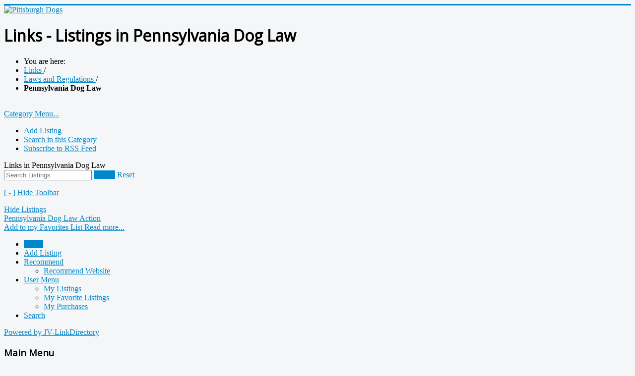

--- FILE ---
content_type: text/html; charset=utf-8
request_url: https://www.pittsburghdogs.com/laws-and-regulations/pennsylvania-dog-law
body_size: 5940
content:
<!DOCTYPE html>
<html prefix="og: http://ogp.me/ns#" xmlns="http://www.w3.org/1999/xhtml" xml:lang="en-gb" lang="en-gb" dir="ltr">
<head>
	<meta name="viewport" content="width=device-width, initial-scale=1.0" />
	<base href="https://www.pittsburghdogs.com/laws-and-regulations/pennsylvania-dog-law" />
	<meta http-equiv="content-type" content="text/html; charset=utf-8" />
	<meta name="keywords" content="Pennsylvania Dog Law" />
	<meta name="description" content="Links in Pennsylvania Dog Law" />
	<meta name="generator" content="Joomla! - Open Source Content Management" />
	<title>Pennsylvania Dog Law</title>
	<link href="/laws-and-regulations/pennsylvania-dog-law?format=feed&amp;type=rss" rel="alternate" type="application/rss+xml" title="Category RSS 2.0 Feed" />
	<link href="/templates/protostar-custom/favicon.ico" rel="shortcut icon" type="image/vnd.microsoft.icon" />
	<link href="https://www.pittsburghdogs.com/media/com_jvld/assets/css/jquery.fancybox.min.css" rel="stylesheet" type="text/css" />
	<link href="https://www.pittsburghdogs.com/media/com_jvld/assets/font-awesome/4.x/css/font-awesome.min.css" rel="stylesheet" type="text/css" />
	<link href="https://www.pittsburghdogs.com/media/com_jvld/assets/css/jvld-light.css" rel="stylesheet" type="text/css" />
	<link href="/media/jui/css/chosen.css?03817f53e38fc262a0b752ae2bc122b2" rel="stylesheet" type="text/css" />
	<link href="/templates/protostar-custom/css/template.css" rel="stylesheet" type="text/css" />
	<link href="https://www.pittsburghdogs.com/components/com_adsmanager/css/adsmanager.css" rel="stylesheet" type="text/css" />
	<script type="application/json" class="joomla-script-options new">{"csrf.token":"849f4d2da60f25611c664f1f50304e27","system.paths":{"root":"","base":""},"system.keepalive":{"interval":300000,"uri":"\/component\/ajax\/?format=json"}}</script>
	<script src="https://www.pittsburghdogs.com/media/com_jvld/assets/js/jvld.js" type="text/javascript"></script>
	<script src="/media/jui/js/jquery.min.js?03817f53e38fc262a0b752ae2bc122b2" type="text/javascript"></script>
	<script src="/media/jui/js/jquery-noconflict.js?03817f53e38fc262a0b752ae2bc122b2" type="text/javascript"></script>
	<script src="/media/jui/js/jquery-migrate.min.js?03817f53e38fc262a0b752ae2bc122b2" type="text/javascript"></script>
	<script src="https://www.pittsburghdogs.com/media/com_jvld/assets/js/jquery.fancybox.min.js" type="text/javascript"></script>
	<script src="/media/system/js/core.js?03817f53e38fc262a0b752ae2bc122b2" type="text/javascript"></script>
	<script src="/media/system/js/multiselect.js?03817f53e38fc262a0b752ae2bc122b2" type="text/javascript"></script>
	<script src="/media/jui/js/chosen.jquery.min.js?03817f53e38fc262a0b752ae2bc122b2" type="text/javascript"></script>
	<script src="/media/jui/js/bootstrap.min.js?03817f53e38fc262a0b752ae2bc122b2" type="text/javascript"></script>
	<script src="/templates/protostar-custom/js/template.js" type="text/javascript"></script>
	<script src="https://www.pittsburghdogs.com/media/juloalib/js/jquery.min.js" type="text/javascript"></script>
	<script src="https://www.pittsburghdogs.com/media/juloalib/js/fullnoconflict.js" type="text/javascript"></script>
	<!--[if lt IE 9]><script src="/media/system/js/polyfill.event.js?03817f53e38fc262a0b752ae2bc122b2" type="text/javascript"></script><![endif]-->
	<script src="/media/system/js/keepalive.js?03817f53e38fc262a0b752ae2bc122b2" type="text/javascript"></script>
	<script type="text/javascript">
jQuery(document).ready(function() {
				Joomla.JMultiSelect('adminForm');
			});
	jQuery(function ($) {
		initChosen();
		$("body").on("subform-row-add", initChosen);

		function initChosen(event, container)
		{
			container = container || document;
			$(container).find("select").chosen({"disable_search_threshold":10,"search_contains":true,"allow_single_deselect":true,"placeholder_text_multiple":"Type or select some options","placeholder_text_single":"Select an option","no_results_text":"No results match"});
		}
	});
	
    function submit_filters(mode) {
        if (mode == 1)
            document.getElementById("adminForm").submit();
        else {
            document.getElementById("rallf").value = 1;
            document.getElementById("adminForm").submit();
        }    
    }   
    function submit_text_search(mode) {
        if (mode == 1)
            document.getElementById("adminForm").submit();
        else {
            document.getElementById("catpage-search-query").value = "";
            document.getElementById("rsrch").value = "1";
            document.getElementById("adminForm").submit();
        }    
    }
    function submit_radius_search(mode, errmsg1, errmsg2, errmsg3) {
        if (mode == 1) {
            if (document.getElementById("catpage-radius").value == "") {
                alert(errmsg1);
                return;
            }
            if (document.getElementById("catpage-radius").value == "0") {
                alert(errmsg2);
                return;
            }
            if (document.getElementById("catpage-startfrom").value == "") {
                alert(errmsg3);
                return;
            }
            document.getElementById("adminForm").submit();
        }
        else {
            document.getElementById("catpage-radius").value = "";
            document.getElementById("catpage-startfrom").value = "";
            document.getElementById("rradsrch").value = "1";
            document.getElementById("adminForm").submit();
        }    
    }
jQuery(function($){ initTooltips(); $("body").on("subform-row-add", initTooltips); function initTooltips (event, container) { container = container || document;$(container).find(".hasTooltip").tooltip({"html": true,"container": "body"});} });jQuery(document).ready(function() {
					jQuery("#t134587").click(function(event) {
						event.preventDefault();

						var trackh = "0";
						var openwin = "_blank";

						var mywin;
						if (openwin == "_blank") {
							mywin = window.open();
							mywin.document.write("Loading....");
						}

						if (trackh == "1") {
							var ajaxPost = jQuery.post("https://www.pittsburghdogs.com/index.php?option=com_jvld", {
								format : "raw",
								task : "registerhit",
								id : "587"
							});
						 	ajaxPost.done(function(data) {
							})
							ajaxPost.fail(function() {
								alert("Error encountered");
							})
							ajaxPost.always(function() {
								if (openwin == "_self")
									window.location = "http://doglawaction.com";
								else {
									mywin.location = "http://doglawaction.com";
								}
							});
						}
						else {
							if (openwin == "_self")
								window.location = "http://doglawaction.com";
							else
								mywin.location = "http://doglawaction.com";
						}
					});
				});
	</script>

			<link href='//fonts.googleapis.com/css?family=Open+Sans' rel='stylesheet' type='text/css' />
		<style type="text/css">
			h1,h2,h3,h4,h5,h6,.site-title{
				font-family: 'Open Sans', sans-serif;
			}
		</style>
			<style type="text/css">
		body.site
		{
			border-top: 3px solid #0088cc;
			background-color: #f4f6f7		}
		a
		{
			color: #0088cc;
		}
		.navbar-inner, .nav-list > .active > a, .nav-list > .active > a:hover, .dropdown-menu li > a:hover, .dropdown-menu .active > a, .dropdown-menu .active > a:hover, .nav-pills > .active > a, .nav-pills > .active > a:hover,
		.btn-primary
		{
			background: #0088cc;
		}
		.navbar-inner
		{
			-moz-box-shadow: 0 1px 3px rgba(0, 0, 0, .25), inset 0 -1px 0 rgba(0, 0, 0, .1), inset 0 30px 10px rgba(0, 0, 0, .2);
			-webkit-box-shadow: 0 1px 3px rgba(0, 0, 0, .25), inset 0 -1px 0 rgba(0, 0, 0, .1), inset 0 30px 10px rgba(0, 0, 0, .2);
			box-shadow: 0 1px 3px rgba(0, 0, 0, .25), inset 0 -1px 0 rgba(0, 0, 0, .1), inset 0 30px 10px rgba(0, 0, 0, .2);
		}
	</style>
		<!--[if lt IE 9]>
		<script src="/media/jui/js/html5.js"></script>
	<![endif]-->
</head>

<body class="site com_jvld view-links no-layout no-task itemid-904">

	<!-- Body -->
	<div class="body">
		<div class="container">
			<!-- Header -->
			<header class="header" role="banner">
				<div class="header-inner clearfix">
					<a class="brand pull-left" href="/">
						<img src="https://www.pittsburghdogs.com/images/pghdogs-logo.jpg" alt="Pittsburgh Dogs" /> 					</a>
					<div class="header-search pull-right">
						
					</div>
				</div>
			</header>
						
			<div class="row-fluid">
								<main id="content" role="main" class="span9">
					<!-- Begin Content -->
					
					<div id="system-message-container">
	</div>

					
    <div id="jvld-dir"  style="">

		            <div id="header">
				                    <div class="row-fluid">
                        <div class="span12">

							
							                                <h1 class="jvld-title-main">
									Links - Listings in Pennsylvania Dog Law                                </h1>
							
							
                        </div>
                    </div>
				
				
				
                

				                    <div class="row-fluid">
                        <div class="span12">
							

<ul class="breadcrumb" itemscope itemtype='https://schema.org/BreadcrumbList'>
    <li class="active">
        You are here:
    </li>
    <li itemprop="itemListElement" itemscope itemtype='https://schema.org/ListItem'>
        <a href="/" title="" itemscope itemtype='https://schema.org/WebPage' itemprop="item" itemid="index.php?option=com_jvld&view=jvld">
            <span itemprop="name">Links</span>
        </a>
        <span class="divider">/</span>        <meta itemprop="position" content="1" />
    </li>
                        <li itemprop="itemListElement" itemscope itemtype='https://schema.org/ListItem'>
                <a href="/laws-and-regulations" itemscope itemtype='https://schema.org/WebPage' itemprop="item" itemid="/laws-and-regulations">
                    <span itemprop="name">Laws and Regulations</span>
                </a>
                <meta itemprop="position" content="2" />
                <span class="divider">/</span>            </li>
                                <li itemprop="itemListElement" itemscope itemtype='https://schema.org/ListItem' >
                <span itemprop="name"><strong>Pennsylvania Dog Law</strong></span>
                <meta itemprop="position" content="3" />
            </li>
            </ul>                        </div>
                    </div>
				            </div>
            <div id="content-top">

                

				            </div>
		
        <div id="mainbody">
			

<div id="category-page">

	        <div class="row-fluid" id="links-content-header">
            <div class="span8 hidden-phone hidden-sm hidden-xs">
				
<div class="row-fluid hidden-phone hidden-xs hidden-sm">
    <div class="span12">
	    <div id="fb-root"></div>
	    <script>(function(d) {
	      var js, id = 'facebook-jssdk'; if (d.getElementById(id)) {return;}
	      js = d.createElement('script'); js.id = id; js.async = true;
	      js.src = "//connect.facebook.net/en_GB/all.js#appId=136618779746140&xfbml=1";
	      d.getElementsByTagName('head')[0].appendChild(js);
	    }(document));</script>
	    <div class="fb-like" data-href="https://www.pittsburghdogs.com/laws-and-regulations/pennsylvania-dog-law" data-send="true" data-width="450" data-show-faces="false" data-action="recommend" data-colorscheme="light"></div>
	</div>
</div>            </div>
            <div class="span4">
				                    <div class="btn-group" id="menu">
                        <a href="#" data-toggle="dropdown" class="btn btn-default dropdown-toggle">
                            <i class="fa fa-list"> </i>
                            <span class="hidden-phone hidden-xs">Category Menu...</span> <span class="caret"></span>
                        </a>
                        <ul class="dropdown-menu">
							                                <li>
                                    <a href="/add-link?catid=273" title="Add Listing">
                                        <i class="fa fa-hand-o-right"> </i>
										Add Listing                                    </a>
                                </li>
														                            <li>
                                <a id="jv_searchf" href="/search?filter_cid=273" title="Search in this Category">
                                    <i class="fa fa-search"> </i>
									Search in this Category                                </a>
                            </li>
							                                <li>
                                    <a type="application/rss+xml" href="/laws-and-regulations/pennsylvania-dog-law?format=feed&amp;type=rss&amp;start=0" title="Subscribe to RSS Feed">
                                        <i class="fa fa-rss-square"> </i>
										Subscribe to RSS Feed                                    </a>
                                </li>
							                        </ul>
                    </div>
				
            </div>
        </div>
	
    <div id="links-content-top">
		

		            <div id="category-desc">
								Links in Pennsylvania Dog Law            </div>
		
		    </div>

    

    <div id="links-content-main">
		    </div>

    <div id="links-content-bottom">

        

        <form action="https://www.pittsburghdogs.com/laws-and-regulations/pennsylvania-dog-law" method="post" name="adminForm"
              id="adminForm">

			


    <div class="jvalert jvalert-info alert-small" id="catpage-links-menubar">

                    <div class="row-fluid">
                <div class="span12 text-left">
                    <input value="" class="jvld-width-67"
                           placeholder="Search Listings" type="text"
                           name="catpage-search-query" id="catpage-search-query"/>
                    <a id="catpage-search-query-btn" onclick="javascript:submit_text_search(1);"
                       class="btn btn-primary">Search</a>
                    <a id="catpage-search-reset-btn" onclick="javascript:submit_text_search(0);"
                       class="btn btn-warning">Reset</a>
                    <input type="hidden" name="rsrch" id="rsrch" value="0" />
                </div>
            </div>
        
        
        
            </div>

    <p class="manage-toolbar">
        <a href="javascript:togglecatpage1('catpage-toolbar', '[ + ] Show Toolbar', '[ - ] Hide Toolbar', 'catpage-links-menubar', '');"><span
                    id="catpage-toolbar" class="bhide">[ - ] Hide Toolbar</span></a>
    </p>


            <div class="row-fluid">
                <div class="span12">
                    <div class="btn-toolbar text-right">
						
						
						                            <a href="javascript:togglecatpage1('catpage-listings', 'Show Listings', 'Hide Listings', 'jvld-listings', '');"
                               class="btn btn-success btn-small"><i class="fa fa-list"></i>
                                <span id="catpage-listings"
                                      class="bhide">Hide Listings</span></a>
						                    </div>
                </div>
            </div>

            <!-- map -->
			
            <!-- related articles -->
			
			                <div id="listing">
					
<!-- listings -->
<div id="jvld-listings">
    

    <div class="jv-box">

<div class="listing-block-default ">

    <a name="jvld-listing-587"></a>

	
	
	        <div class="row-fluid">
            <div class="span11">

                <!-- BEGIN OF STATS -->
				                    <div class="row-fluid">
                        <div class="span12 stats">

                            <!-- Featured Links -->
							
                            <!-- Bookmarks -->
							
                            <!-- Redirects -->
							
                            <!-- Tell a Friend -->
							
                            <!-- Report Broken Link -->
							                                <a data-fancybox data-type="iframe" rel="nofollow" href="javascript:;" data-src="/report-broken-link/pennsylvania-dog-law-action?tmpl=component&amp;pop=1">
                                    <i class="fa fa-chain-broken fa-lg hasTooltip" title="Report as broken link"></i>
                                </a>
							
                            <!-- Claim Link -->
							                                <a data-fancybox data-type="iframe" rel="nofollow" href="javascript:;" data-src="/claim-link/pennsylvania-dog-law-action?tmpl=component&amp;pop=1">
                                    <i class="fa fa-user fa-lg hasTooltip" title="Claim this listing"></i>
                                </a>
							
                            <!-- Link Comments -->
	                        
                            <!-- Category Display -->
							
                            <!-- Link Rating -->
							
                        </div>
                    </div>
				                <!-- END OF STATS -->

            </div>
            <div class="span1 pinned">
                <!-- Pinned Image -->
				            </div>
        </div>
	
    <div class="main-content">
        <div class="left">
            <div class="media">
		        		                    </div>

            <div class="title">
		        <a id="t134587" class="jv-href"  href="http://doglawaction.com" title="Pennsylvania Dog Law Action">Pennsylvania Dog Law Action </a>            </div>

	        
	        
	        
	        
        </div>
        <div>
	                </div>
    </div>

    <div class="row-fluid">
        <div class="span12 actions">
                                            	                                                <a data-fancybox data-type="iframe" href="javascript:;" data-src="/add-bookmark/pennsylvania-dog-law-action?tmpl=component&amp;pop=1" title="" class="btn btn-info btn-mini">
                        <i class="fa fa-heart"></i> Add to my Favorites List                    </a>
                                            			                <a href="/detail/pennsylvania-dog-law-action" title="Read more" class="btn btn-info btn-mini">
                    <i class="fa fa-hand-o-right"></i> Read more...
                </a>
				                </div>
    </div>

	
	</div></div>                
            
                <div class="jvld-center">
	        <div class="pagination">

<input type="hidden" name="limitstart" value="0" />
</div>        </div>
    	
    </div>                </div>
			
			
            <input type="hidden" name="view" value="links"/>
            <input type="hidden" name="rcp" id="rcp" value="0"/>
            <input type="hidden" name="rallf" id="rallf" value="0" />
        </form>
    </div>

</div>        </div>

		            <div id="content-bottom">
				            </div>
            <div id="footer">
				                    <div class="row-fluid">
                        <div class="span12">
							
    <ul class="nav nav-pills menu-bs2">

                            <li class="active">
					<a title="Links" href="/">Home</a>
				</li>
                
							<li class="">
					<a title="Add Listing" href="/add-link">Add Listing</a>
				</li>
			
							<li class="dropdown ">
					<a class="dropdown-toggle" data-toggle="dropdown" href="#">Recommend <i class="fa fa-caret-down"></i></a>
					<ul class="dropdown-menu">
													<li>
								<a title="Recommend Website" href="/recommend-website">Recommend Website</a>
							</li>
																	</ul>
				</li>
			
			                <li class="dropdown ">
					<a class="dropdown-toggle" data-toggle="dropdown" href="#">User Menu <i class="fa fa-caret-down"></i></a>
					<ul class="dropdown-menu">
					    						<li>
							<a rel="nofollow" title="My Listings" href="/my-links">My Listings</a>
						</li>
						<li>
							<a rel="nofollow" title="My Favorite Listings" href="/my-favorite-links">My Favorite Listings</a>
						</li>
						<li>
							<a rel="nofollow" title="My Purchases" href="/my-purchases">My Purchases</a>
						</li>
					</ul>
				</li>
			
			
				<li class="">
					<a title="Search" href="/search">Search</a>
				</li>

			</ul>
                        </div>
                    </div>
				
                

				                    <div class="row-fluid">
                        <div class="span12 credits">
							<a href="https://www.jv-extensions.com/joomla-extensions/joomla-directory-jv-linkdirectory" target="_blank" title="Get Free and Premium Joomla! Extensions at JV-Extensions">
	Powered by JV-LinkDirectory</a>                        </div>
                    </div>
				
				            </div>
		
    </div>

    

					
					<!-- End Content -->
				</main>
								<div id="aside" class="span3">
					<!-- Begin Right Sidebar -->
					<div class="well "><h3 class="page-header">Main Menu</h3><ul class="nav menu mod-list">
<li class="item-903"><a href="/about" >About PghDogs</a></li><li class="item-904 default current active"><a href="/" >Links</a></li><li class="item-905"><a href="/events/range.listevents/-" >Events</a></li><li class="item-906"><a href="/contact" >Contact PghDogs</a></li><li class="item-907"><a href="/my-account" >My Account</a></li><li class="item-909"><a href="/faq" >FAQ</a></li><li class="item-1054"><a href="/ads" >Lost/Found</a></li></ul>
</div><div class="well "><h3 class="page-header">Lost and Found</h3><div class="juloawrapper">
        <div class='row-fluid adsmanager_box_module_2'>
    <table class='table table-striped' width="100%">
    <tr align="center">
    <td></td>    </tr>
    </table>
    </div>
    </div></div><div class="well "><h3 class="page-header">Login Form</h3><form action="/" method="post" id="login-form" class="form-inline">
		<div class="userdata">
		<div id="form-login-username" class="control-group">
			<div class="controls">
									<div class="input-prepend">
						<span class="add-on">
							<span class="icon-user hasTooltip" title="Username"></span>
							<label for="modlgn-username" class="element-invisible">Username</label>
						</span>
						<input id="modlgn-username" type="text" name="username" class="input-small" tabindex="0" size="18" placeholder="Username" />
					</div>
							</div>
		</div>
		<div id="form-login-password" class="control-group">
			<div class="controls">
									<div class="input-prepend">
						<span class="add-on">
							<span class="icon-lock hasTooltip" title="Password">
							</span>
								<label for="modlgn-passwd" class="element-invisible">Password							</label>
						</span>
						<input id="modlgn-passwd" type="password" name="password" class="input-small" tabindex="0" size="18" placeholder="Password" />
					</div>
							</div>
		</div>
						<div id="form-login-remember" class="control-group checkbox">
			<label for="modlgn-remember" class="control-label">Remember Me</label> <input id="modlgn-remember" type="checkbox" name="remember" class="inputbox" value="yes"/>
		</div>
				<div id="form-login-submit" class="control-group">
			<div class="controls">
				<button type="submit" tabindex="0" name="Submit" class="btn btn-primary login-button">Log in</button>
			</div>
		</div>
					<ul class="unstyled">
							<li>
					<a href="/my-account?view=registration">
					Create an account <span class="icon-arrow-right"></span></a>
				</li>
							<li>
					<a href="/my-account?view=remind">
					Forgot your username?</a>
				</li>
				<li>
					<a href="/my-account?view=reset">
					Forgot your password?</a>
				</li>
			</ul>
		<input type="hidden" name="option" value="com_users" />
		<input type="hidden" name="task" value="user.login" />
		<input type="hidden" name="return" value="aHR0cHM6Ly93d3cucGl0dHNidXJnaGRvZ3MuY29tL2xhd3MtYW5kLXJlZ3VsYXRpb25zL3Blbm5zeWx2YW5pYS1kb2ctbGF3" />
		<input type="hidden" name="849f4d2da60f25611c664f1f50304e27" value="1" />	</div>
	</form>
</div>
					<!-- End Right Sidebar -->
				</div>
							</div>
		</div>
	</div>
	<!-- Footer -->
	<footer class="footer" role="contentinfo">
		<div class="container">
			<hr />
			

<div class="custom"  >
	<div style="text-align: center;">Copyright © 2001-<span class="hd-date"><script type="text/javascript">today=new Date(); year=today.getFullYear(); document.write (year); </script></span> Pittsburgh Dogs. All rights reserved.</div>
<div style="text-align: center;"><span style="font-size: 8pt;"><a href="http://www.echobrin.com">Site designed by Echo-Brin Acres</a></span></div></div>

			<p class="pull-right">
				<a href="#top" id="back-top">
					Back to Top				</a>
			</p>
			<p>
				&copy; 2026 Pittsburgh Dogs			</p>
		</div>
	</footer>
	
</body>
</html>
